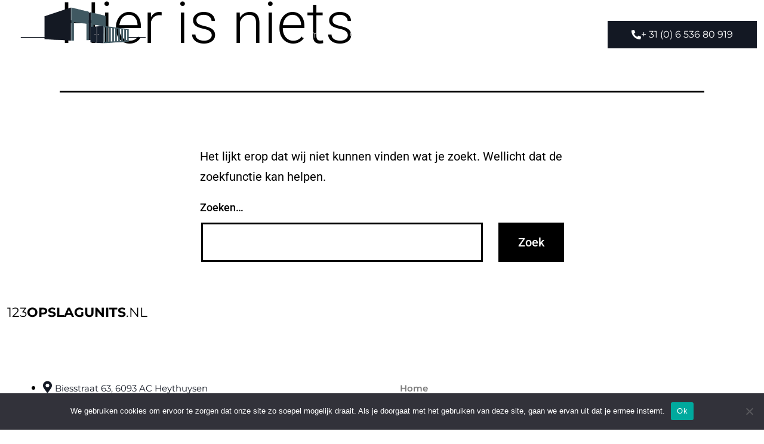

--- FILE ---
content_type: text/html; charset=UTF-8
request_url: https://123opslagunits.nl/author/admin/
body_size: 8387
content:
<!DOCTYPE html>
<html lang="nl-NL">
<head>
	<meta charset="UTF-8">
	<meta name="viewport" content="width=device-width, initial-scale=1.0, viewport-fit=cover" />		<title>admin &#8211; 123Opslagunits</title>
<meta name='robots' content='max-image-preview:large' />
<link rel="alternate" type="application/rss+xml" title="123Opslagunits &raquo; feed" href="https://123opslagunits.nl/feed/" />
<link rel="alternate" type="application/rss+xml" title="123Opslagunits &raquo; reacties feed" href="https://123opslagunits.nl/comments/feed/" />
<link rel="alternate" type="application/rss+xml" title="123Opslagunits &raquo; berichten door admin feed" href="https://123opslagunits.nl/author/admin/feed/" />
<style id='wp-img-auto-sizes-contain-inline-css'>
img:is([sizes=auto i],[sizes^="auto," i]){contain-intrinsic-size:3000px 1500px}
/*# sourceURL=wp-img-auto-sizes-contain-inline-css */
</style>
<style id='wp-emoji-styles-inline-css'>

	img.wp-smiley, img.emoji {
		display: inline !important;
		border: none !important;
		box-shadow: none !important;
		height: 1em !important;
		width: 1em !important;
		margin: 0 0.07em !important;
		vertical-align: -0.1em !important;
		background: none !important;
		padding: 0 !important;
	}
/*# sourceURL=wp-emoji-styles-inline-css */
</style>
<link rel='stylesheet' id='wp-block-library-css' href='https://123opslagunits.nl/wp-includes/css/dist/block-library/style.min.css?ver=6.9.1' media='all' />

<style id='classic-theme-styles-inline-css'>
/*! This file is auto-generated */
.wp-block-button__link{color:#fff;background-color:#32373c;border-radius:9999px;box-shadow:none;text-decoration:none;padding:calc(.667em + 2px) calc(1.333em + 2px);font-size:1.125em}.wp-block-file__button{background:#32373c;color:#fff;text-decoration:none}
/*# sourceURL=/wp-includes/css/classic-themes.min.css */
</style>
<link rel='stylesheet' id='twenty-twenty-one-custom-color-overrides-css' href='https://123opslagunits.nl/wp-content/themes/twentytwentyone/assets/css/custom-color-overrides.css?ver=2.5' media='all' />
<style id='twenty-twenty-one-custom-color-overrides-inline-css'>
:root .editor-styles-wrapper{--global--color-background: #ffffff;--global--color-primary: #000;--global--color-secondary: #000;--button--color-background: #000;--button--color-text-hover: #000;}
/*# sourceURL=twenty-twenty-one-custom-color-overrides-inline-css */
</style>
<link rel='stylesheet' id='cookie-notice-front-css' href='https://123opslagunits.nl/wp-content/plugins/cookie-notice/css/front.min.css?ver=2.5.6' media='all' />
<link rel='stylesheet' id='twenty-twenty-one-style-css' href='https://123opslagunits.nl/wp-content/themes/twentytwentyone/style.css?ver=2.5' media='all' />
<style id='twenty-twenty-one-style-inline-css'>
:root{--global--color-background: #ffffff;--global--color-primary: #000;--global--color-secondary: #000;--button--color-background: #000;--button--color-text-hover: #000;}
/*# sourceURL=twenty-twenty-one-style-inline-css */
</style>
<link rel='stylesheet' id='twenty-twenty-one-print-style-css' href='https://123opslagunits.nl/wp-content/themes/twentytwentyone/assets/css/print.css?ver=2.5' media='print' />
<link rel='stylesheet' id='elementor-icons-css' href='https://123opslagunits.nl/wp-content/plugins/elementor/assets/lib/eicons/css/elementor-icons.min.css?ver=5.36.0' media='all' />
<link rel='stylesheet' id='elementor-frontend-css' href='https://123opslagunits.nl/wp-content/plugins/elementor/assets/css/frontend.min.css?ver=3.28.4' media='all' />
<link rel='stylesheet' id='elementor-post-9-css' href='https://123opslagunits.nl/wp-content/uploads/elementor/css/post-9.css?ver=1746186358' media='all' />
<link rel='stylesheet' id='elementor-pro-css' href='https://123opslagunits.nl/wp-content/plugins/elementor-pro/assets/css/frontend.min.css?ver=3.12.3' media='all' />
<link rel='stylesheet' id='elementor-post-43-css' href='https://123opslagunits.nl/wp-content/uploads/elementor/css/post-43.css?ver=1746186359' media='all' />
<link rel='stylesheet' id='elementor-post-162-css' href='https://123opslagunits.nl/wp-content/uploads/elementor/css/post-162.css?ver=1746186359' media='all' />
<link rel='stylesheet' id='elementor-gf-local-roboto-css' href='https://123opslagunits.nl/wp-content/uploads/elementor/google-fonts/css/roboto.css?ver=1746186394' media='all' />
<link rel='stylesheet' id='elementor-gf-local-robotoslab-css' href='https://123opslagunits.nl/wp-content/uploads/elementor/google-fonts/css/robotoslab.css?ver=1746186401' media='all' />
<link rel='stylesheet' id='elementor-gf-local-montserrat-css' href='https://123opslagunits.nl/wp-content/uploads/elementor/google-fonts/css/montserrat.css?ver=1746186415' media='all' />
<link rel='stylesheet' id='elementor-icons-shared-0-css' href='https://123opslagunits.nl/wp-content/plugins/elementor/assets/lib/font-awesome/css/fontawesome.min.css?ver=5.15.3' media='all' />
<link rel='stylesheet' id='elementor-icons-fa-solid-css' href='https://123opslagunits.nl/wp-content/plugins/elementor/assets/lib/font-awesome/css/solid.min.css?ver=5.15.3' media='all' />
<script id="cookie-notice-front-js-before">
var cnArgs = {"ajaxUrl":"https:\/\/123opslagunits.nl\/wp-admin\/admin-ajax.php","nonce":"1bd1b446e7","hideEffect":"fade","position":"bottom","onScroll":false,"onScrollOffset":100,"onClick":false,"cookieName":"cookie_notice_accepted","cookieTime":2592000,"cookieTimeRejected":2592000,"globalCookie":false,"redirection":false,"cache":false,"revokeCookies":false,"revokeCookiesOpt":"automatic"};

//# sourceURL=cookie-notice-front-js-before
</script>
<script src="https://123opslagunits.nl/wp-content/plugins/cookie-notice/js/front.min.js?ver=2.5.6" id="cookie-notice-front-js"></script>
<link rel="https://api.w.org/" href="https://123opslagunits.nl/wp-json/" /><link rel="alternate" title="JSON" type="application/json" href="https://123opslagunits.nl/wp-json/wp/v2/users/1" /><link rel="EditURI" type="application/rsd+xml" title="RSD" href="https://123opslagunits.nl/xmlrpc.php?rsd" />
<meta name="generator" content="WordPress 6.9.1" />
<meta name="generator" content="Elementor 3.28.4; features: additional_custom_breakpoints, e_local_google_fonts; settings: css_print_method-external, google_font-enabled, font_display-auto">
			<style>
				.e-con.e-parent:nth-of-type(n+4):not(.e-lazyloaded):not(.e-no-lazyload),
				.e-con.e-parent:nth-of-type(n+4):not(.e-lazyloaded):not(.e-no-lazyload) * {
					background-image: none !important;
				}
				@media screen and (max-height: 1024px) {
					.e-con.e-parent:nth-of-type(n+3):not(.e-lazyloaded):not(.e-no-lazyload),
					.e-con.e-parent:nth-of-type(n+3):not(.e-lazyloaded):not(.e-no-lazyload) * {
						background-image: none !important;
					}
				}
				@media screen and (max-height: 640px) {
					.e-con.e-parent:nth-of-type(n+2):not(.e-lazyloaded):not(.e-no-lazyload),
					.e-con.e-parent:nth-of-type(n+2):not(.e-lazyloaded):not(.e-no-lazyload) * {
						background-image: none !important;
					}
				}
			</style>
			<style id="custom-background-css">
body.custom-background { background-color: #ffffff; }
</style>
				<meta name="theme-color" content="#FFFFFF">
			<link rel="icon" href="https://123opslagunits.nl/wp-content/uploads/2021/04/favicon_Tekengebied-1-150x150.png" sizes="32x32" />
<link rel="icon" href="https://123opslagunits.nl/wp-content/uploads/2021/04/favicon_Tekengebied-1-300x300.png" sizes="192x192" />
<link rel="apple-touch-icon" href="https://123opslagunits.nl/wp-content/uploads/2021/04/favicon_Tekengebied-1-300x300.png" />
<meta name="msapplication-TileImage" content="https://123opslagunits.nl/wp-content/uploads/2021/04/favicon_Tekengebied-1-300x300.png" />
</head>
<body class="archive author author-admin author-1 custom-background wp-custom-logo wp-embed-responsive wp-theme-twentytwentyone cookies-not-set is-light-theme has-background-white no-js hfeed no-widgets elementor-default elementor-kit-9">
		<div data-elementor-type="header" data-elementor-id="43" class="elementor elementor-43 elementor-location-header">
					<div class="elementor-section-wrap">
								<section class="elementor-section elementor-top-section elementor-element elementor-element-45d07a6 elementor-section-height-min-height elementor-section-boxed elementor-section-height-default elementor-section-items-middle" data-id="45d07a6" data-element_type="section">
						<div class="elementor-container elementor-column-gap-default">
					<div class="elementor-column elementor-col-25 elementor-top-column elementor-element elementor-element-3d696f18" data-id="3d696f18" data-element_type="column">
			<div class="elementor-widget-wrap elementor-element-populated">
						<div class="elementor-element elementor-element-759fc0c2 elementor-widget elementor-widget-image" data-id="759fc0c2" data-element_type="widget" data-widget_type="image.default">
				<div class="elementor-widget-container">
																<a href="https://123opslagunits.nl">
							<img fetchpriority="high" width="434" height="202" src="https://123opslagunits.nl/wp-content/uploads/2021/04/123OPSLAGUNITS-DEF-tekst-wit_Tekengebied-1.png" class="attachment-full size-full wp-image-106" alt="" srcset="https://123opslagunits.nl/wp-content/uploads/2021/04/123OPSLAGUNITS-DEF-tekst-wit_Tekengebied-1.png 434w, https://123opslagunits.nl/wp-content/uploads/2021/04/123OPSLAGUNITS-DEF-tekst-wit_Tekengebied-1-300x140.png 300w" sizes="(max-width: 434px) 100vw, 434px" style="width:100%;height:46.54%;max-width:434px" />								</a>
															</div>
				</div>
					</div>
		</div>
				<div class="elementor-column elementor-col-50 elementor-top-column elementor-element elementor-element-7144effe" data-id="7144effe" data-element_type="column">
			<div class="elementor-widget-wrap elementor-element-populated">
						<div class="elementor-element elementor-element-609a3521 elementor-nav-menu__align-right elementor-nav-menu--stretch elementor-nav-menu__text-align-center elementor-nav-menu--dropdown-tablet elementor-nav-menu--toggle elementor-nav-menu--burger elementor-widget elementor-widget-nav-menu" data-id="609a3521" data-element_type="widget" data-settings="{&quot;full_width&quot;:&quot;stretch&quot;,&quot;layout&quot;:&quot;horizontal&quot;,&quot;submenu_icon&quot;:{&quot;value&quot;:&quot;&lt;i class=\&quot;fas fa-caret-down\&quot;&gt;&lt;\/i&gt;&quot;,&quot;library&quot;:&quot;fa-solid&quot;},&quot;toggle&quot;:&quot;burger&quot;}" data-widget_type="nav-menu.default">
				<div class="elementor-widget-container">
								<nav class="elementor-nav-menu--main elementor-nav-menu__container elementor-nav-menu--layout-horizontal e--pointer-none">
				<ul id="menu-1-609a3521" class="elementor-nav-menu"><li class="menu-item menu-item-type-post_type menu-item-object-page menu-item-home menu-item-77"><a href="https://123opslagunits.nl/" class="elementor-item">Home</a></li>
<li class="menu-item menu-item-type-post_type menu-item-object-page menu-item-124"><a href="https://123opslagunits.nl/opslagunits/" class="elementor-item">Opslagunits</a></li>
<li class="menu-item menu-item-type-post_type menu-item-object-page menu-item-155"><a href="https://123opslagunits.nl/bedrijfsruimtes/" class="elementor-item">Bedrijfsruimtes</a></li>
<li class="menu-item menu-item-type-post_type menu-item-object-page menu-item-209"><a href="https://123opslagunits.nl/contact/" class="elementor-item">Contact</a></li>
</ul>			</nav>
					<div class="elementor-menu-toggle" role="button" tabindex="0" aria-label="Menu toggle" aria-expanded="false">
			<i aria-hidden="true" role="presentation" class="elementor-menu-toggle__icon--open eicon-menu-bar"></i><i aria-hidden="true" role="presentation" class="elementor-menu-toggle__icon--close eicon-close"></i>			<span class="elementor-screen-only">Menu</span>
		</div>
					<nav class="elementor-nav-menu--dropdown elementor-nav-menu__container" aria-hidden="true">
				<ul id="menu-2-609a3521" class="elementor-nav-menu"><li class="menu-item menu-item-type-post_type menu-item-object-page menu-item-home menu-item-77"><a href="https://123opslagunits.nl/" class="elementor-item" tabindex="-1">Home</a></li>
<li class="menu-item menu-item-type-post_type menu-item-object-page menu-item-124"><a href="https://123opslagunits.nl/opslagunits/" class="elementor-item" tabindex="-1">Opslagunits</a></li>
<li class="menu-item menu-item-type-post_type menu-item-object-page menu-item-155"><a href="https://123opslagunits.nl/bedrijfsruimtes/" class="elementor-item" tabindex="-1">Bedrijfsruimtes</a></li>
<li class="menu-item menu-item-type-post_type menu-item-object-page menu-item-209"><a href="https://123opslagunits.nl/contact/" class="elementor-item" tabindex="-1">Contact</a></li>
</ul>			</nav>
						</div>
				</div>
					</div>
		</div>
				<div class="elementor-column elementor-col-25 elementor-top-column elementor-element elementor-element-3ceb0fa2" data-id="3ceb0fa2" data-element_type="column">
			<div class="elementor-widget-wrap elementor-element-populated">
						<div class="elementor-element elementor-element-4437f56e elementor-align-right elementor-mobile-align-right elementor-widget elementor-widget-button" data-id="4437f56e" data-element_type="widget" data-widget_type="button.default">
				<div class="elementor-widget-container">
									<div class="elementor-button-wrapper">
					<a class="elementor-button elementor-button-link elementor-size-sm" href="tel:0653680919">
						<span class="elementor-button-content-wrapper">
						<span class="elementor-button-icon">
				<i aria-hidden="true" class="fas fa-phone-alt"></i>			</span>
									<span class="elementor-button-text">+ 31 (0) 6 536 80 919</span>
					</span>
					</a>
				</div>
								</div>
				</div>
					</div>
		</div>
					</div>
		</section>
							</div>
				</div>
		
	
<section class="no-results not-found">
	<header class="page-header alignwide">
		
			<h1 class="page-title">Hier is niets</h1>

			</header><!-- .page-header -->

	<div class="page-content default-max-width">

		
			<p>Het lijkt erop dat wij niet kunnen vinden wat je zoekt. Wellicht dat de zoekfunctie kan helpen.</p>
			<form role="search"  method="get" class="search-form" action="https://123opslagunits.nl/">
	<label for="search-form-1">Zoeken&hellip;</label>
	<input type="search" id="search-form-1" class="search-field" value="" name="s" />
	<input type="submit" class="search-submit" value="Zoek" />
</form>

			</div><!-- .page-content -->
</section><!-- .no-results -->

		<div data-elementor-type="footer" data-elementor-id="162" class="elementor elementor-162 elementor-location-footer">
					<div class="elementor-section-wrap">
								<section class="elementor-section elementor-top-section elementor-element elementor-element-beb8e60 elementor-section-height-min-height elementor-section-boxed elementor-section-height-default elementor-section-items-middle" data-id="beb8e60" data-element_type="section" data-settings="{&quot;background_background&quot;:&quot;classic&quot;}">
							<div class="elementor-background-overlay"></div>
							<div class="elementor-container elementor-column-gap-default">
					<div class="elementor-column elementor-col-50 elementor-top-column elementor-element elementor-element-361e28fd" data-id="361e28fd" data-element_type="column">
			<div class="elementor-widget-wrap elementor-element-populated">
						<div class="elementor-element elementor-element-6ecef51d elementor-widget elementor-widget-heading" data-id="6ecef51d" data-element_type="widget" data-widget_type="heading.default">
				<div class="elementor-widget-container">
					<h2 class="elementor-heading-title elementor-size-default"><a href="https://123opslagunits.nl">123<b>OPSLAGUNITS</b>.NL</a></h2>				</div>
				</div>
					</div>
		</div>
				<div class="elementor-column elementor-col-50 elementor-top-column elementor-element elementor-element-22ad2881" data-id="22ad2881" data-element_type="column">
			<div class="elementor-widget-wrap">
							</div>
		</div>
					</div>
		</section>
				<section class="elementor-section elementor-top-section elementor-element elementor-element-a69bad8 elementor-section-boxed elementor-section-height-default elementor-section-height-default" data-id="a69bad8" data-element_type="section">
						<div class="elementor-container elementor-column-gap-default">
					<div class="elementor-column elementor-col-50 elementor-top-column elementor-element elementor-element-ac34496" data-id="ac34496" data-element_type="column">
			<div class="elementor-widget-wrap elementor-element-populated">
						<div class="elementor-element elementor-element-8a37648 elementor-widget-divider--view-line elementor-widget elementor-widget-divider" data-id="8a37648" data-element_type="widget" data-widget_type="divider.default">
				<div class="elementor-widget-container">
							<div class="elementor-divider">
			<span class="elementor-divider-separator">
						</span>
		</div>
						</div>
				</div>
				<div class="elementor-element elementor-element-377e07b elementor-mobile-align-left elementor-icon-list--layout-traditional elementor-list-item-link-full_width elementor-widget elementor-widget-icon-list" data-id="377e07b" data-element_type="widget" data-widget_type="icon-list.default">
				<div class="elementor-widget-container">
							<ul class="elementor-icon-list-items">
							<li class="elementor-icon-list-item">
											<span class="elementor-icon-list-icon">
							<i aria-hidden="true" class="fas fa-map-marker-alt"></i>						</span>
										<span class="elementor-icon-list-text">Biesstraat 63, 6093 AC Heythuysen</span>
									</li>
								<li class="elementor-icon-list-item">
											<span class="elementor-icon-list-icon">
							<i aria-hidden="true" class="fas fa-map-marker-alt"></i>						</span>
										<span class="elementor-icon-list-text">Bosscherkampweg 20, 6093 NH Heythuysen</span>
									</li>
								<li class="elementor-icon-list-item">
											<a href="tel:0653680919">

												<span class="elementor-icon-list-icon">
							<i aria-hidden="true" class="fas fa-phone-alt"></i>						</span>
										<span class="elementor-icon-list-text">+ 31 (0) 6 536 80 919</span>
											</a>
									</li>
								<li class="elementor-icon-list-item">
											<a href="mailto:info@123opslagunits.nl?subject=Aanvraag%20Website%20123Opslagunits.nl">

												<span class="elementor-icon-list-icon">
							<i aria-hidden="true" class="fas fa-envelope"></i>						</span>
										<span class="elementor-icon-list-text">info@123opslagunits.nl</span>
											</a>
									</li>
						</ul>
						</div>
				</div>
					</div>
		</div>
				<div class="elementor-column elementor-col-50 elementor-top-column elementor-element elementor-element-6bf306c" data-id="6bf306c" data-element_type="column">
			<div class="elementor-widget-wrap elementor-element-populated">
						<div class="elementor-element elementor-element-fd964c3 elementor-widget-divider--view-line elementor-widget elementor-widget-divider" data-id="fd964c3" data-element_type="widget" data-widget_type="divider.default">
				<div class="elementor-widget-container">
							<div class="elementor-divider">
			<span class="elementor-divider-separator">
						</span>
		</div>
						</div>
				</div>
				<div class="elementor-element elementor-element-f7d174a elementor-nav-menu__align-left elementor-nav-menu--dropdown-none elementor-widget elementor-widget-nav-menu" data-id="f7d174a" data-element_type="widget" data-settings="{&quot;layout&quot;:&quot;vertical&quot;,&quot;submenu_icon&quot;:{&quot;value&quot;:&quot;&lt;i class=\&quot;fas fa-caret-down\&quot;&gt;&lt;\/i&gt;&quot;,&quot;library&quot;:&quot;fa-solid&quot;}}" data-widget_type="nav-menu.default">
				<div class="elementor-widget-container">
								<nav class="elementor-nav-menu--main elementor-nav-menu__container elementor-nav-menu--layout-vertical e--pointer-none">
				<ul id="menu-1-f7d174a" class="elementor-nav-menu sm-vertical"><li class="menu-item menu-item-type-post_type menu-item-object-page menu-item-home menu-item-77"><a href="https://123opslagunits.nl/" class="elementor-item">Home</a></li>
<li class="menu-item menu-item-type-post_type menu-item-object-page menu-item-124"><a href="https://123opslagunits.nl/opslagunits/" class="elementor-item">Opslagunits</a></li>
<li class="menu-item menu-item-type-post_type menu-item-object-page menu-item-155"><a href="https://123opslagunits.nl/bedrijfsruimtes/" class="elementor-item">Bedrijfsruimtes</a></li>
<li class="menu-item menu-item-type-post_type menu-item-object-page menu-item-209"><a href="https://123opslagunits.nl/contact/" class="elementor-item">Contact</a></li>
</ul>			</nav>
						<nav class="elementor-nav-menu--dropdown elementor-nav-menu__container" aria-hidden="true">
				<ul id="menu-2-f7d174a" class="elementor-nav-menu sm-vertical"><li class="menu-item menu-item-type-post_type menu-item-object-page menu-item-home menu-item-77"><a href="https://123opslagunits.nl/" class="elementor-item" tabindex="-1">Home</a></li>
<li class="menu-item menu-item-type-post_type menu-item-object-page menu-item-124"><a href="https://123opslagunits.nl/opslagunits/" class="elementor-item" tabindex="-1">Opslagunits</a></li>
<li class="menu-item menu-item-type-post_type menu-item-object-page menu-item-155"><a href="https://123opslagunits.nl/bedrijfsruimtes/" class="elementor-item" tabindex="-1">Bedrijfsruimtes</a></li>
<li class="menu-item menu-item-type-post_type menu-item-object-page menu-item-209"><a href="https://123opslagunits.nl/contact/" class="elementor-item" tabindex="-1">Contact</a></li>
</ul>			</nav>
						</div>
				</div>
					</div>
		</div>
					</div>
		</section>
				<section class="elementor-section elementor-top-section elementor-element elementor-element-1cab6db elementor-section-boxed elementor-section-height-default elementor-section-height-default" data-id="1cab6db" data-element_type="section">
						<div class="elementor-container elementor-column-gap-default">
					<div class="elementor-column elementor-col-50 elementor-top-column elementor-element elementor-element-37919a8" data-id="37919a8" data-element_type="column">
			<div class="elementor-widget-wrap elementor-element-populated">
						<div class="elementor-element elementor-element-b1c096b elementor-widget elementor-widget-text-editor" data-id="b1c096b" data-element_type="widget" data-widget_type="text-editor.default">
				<div class="elementor-widget-container">
									Copyright ©2026 123Opslagunits.nl.								</div>
				</div>
					</div>
		</div>
				<div class="elementor-column elementor-col-50 elementor-top-column elementor-element elementor-element-c7bab1d" data-id="c7bab1d" data-element_type="column">
			<div class="elementor-widget-wrap elementor-element-populated">
						<div class="elementor-element elementor-element-fc68f99 elementor-widget elementor-widget-text-editor" data-id="fc68f99" data-element_type="widget" data-widget_type="text-editor.default">
				<div class="elementor-widget-container">
									<p>Powered by <a href="http://www.carlytheelen.nl" target="_blank" rel="noopener">Carly Ontwerp Studio</a></p>								</div>
				</div>
					</div>
		</div>
					</div>
		</section>
							</div>
				</div>
		
<script type="speculationrules">
{"prefetch":[{"source":"document","where":{"and":[{"href_matches":"/*"},{"not":{"href_matches":["/wp-*.php","/wp-admin/*","/wp-content/uploads/*","/wp-content/*","/wp-content/plugins/*","/wp-content/themes/twentytwentyone/*","/*\\?(.+)"]}},{"not":{"selector_matches":"a[rel~=\"nofollow\"]"}},{"not":{"selector_matches":".no-prefetch, .no-prefetch a"}}]},"eagerness":"conservative"}]}
</script>
<script>document.body.classList.remove("no-js");</script>	<script>
	if ( -1 !== navigator.userAgent.indexOf( 'MSIE' ) || -1 !== navigator.appVersion.indexOf( 'Trident/' ) ) {
		document.body.classList.add( 'is-IE' );
	}
	</script>
				<script>
				const lazyloadRunObserver = () => {
					const lazyloadBackgrounds = document.querySelectorAll( `.e-con.e-parent:not(.e-lazyloaded)` );
					const lazyloadBackgroundObserver = new IntersectionObserver( ( entries ) => {
						entries.forEach( ( entry ) => {
							if ( entry.isIntersecting ) {
								let lazyloadBackground = entry.target;
								if( lazyloadBackground ) {
									lazyloadBackground.classList.add( 'e-lazyloaded' );
								}
								lazyloadBackgroundObserver.unobserve( entry.target );
							}
						});
					}, { rootMargin: '200px 0px 200px 0px' } );
					lazyloadBackgrounds.forEach( ( lazyloadBackground ) => {
						lazyloadBackgroundObserver.observe( lazyloadBackground );
					} );
				};
				const events = [
					'DOMContentLoaded',
					'elementor/lazyload/observe',
				];
				events.forEach( ( event ) => {
					document.addEventListener( event, lazyloadRunObserver );
				} );
			</script>
			<script id="twenty-twenty-one-ie11-polyfills-js-after">
( Element.prototype.matches && Element.prototype.closest && window.NodeList && NodeList.prototype.forEach ) || document.write( '<script src="https://123opslagunits.nl/wp-content/themes/twentytwentyone/assets/js/polyfills.js?ver=2.5"></scr' + 'ipt>' );
//# sourceURL=twenty-twenty-one-ie11-polyfills-js-after
</script>
<script src="https://123opslagunits.nl/wp-content/themes/twentytwentyone/assets/js/responsive-embeds.js?ver=2.5" id="twenty-twenty-one-responsive-embeds-script-js"></script>
<script src="https://123opslagunits.nl/wp-includes/js/jquery/jquery.min.js?ver=3.7.1" id="jquery-core-js"></script>
<script src="https://123opslagunits.nl/wp-includes/js/jquery/jquery-migrate.min.js?ver=3.4.1" id="jquery-migrate-js"></script>
<script src="https://123opslagunits.nl/wp-content/plugins/elementor-pro/assets/lib/smartmenus/jquery.smartmenus.min.js?ver=1.0.1" id="smartmenus-js"></script>
<script src="https://123opslagunits.nl/wp-content/plugins/elementor-pro/assets/js/webpack-pro.runtime.min.js?ver=3.12.3" id="elementor-pro-webpack-runtime-js"></script>
<script src="https://123opslagunits.nl/wp-content/plugins/elementor/assets/js/webpack.runtime.min.js?ver=3.28.4" id="elementor-webpack-runtime-js"></script>
<script src="https://123opslagunits.nl/wp-content/plugins/elementor/assets/js/frontend-modules.min.js?ver=3.28.4" id="elementor-frontend-modules-js"></script>
<script src="https://123opslagunits.nl/wp-includes/js/dist/hooks.min.js?ver=dd5603f07f9220ed27f1" id="wp-hooks-js"></script>
<script src="https://123opslagunits.nl/wp-includes/js/dist/i18n.min.js?ver=c26c3dc7bed366793375" id="wp-i18n-js"></script>
<script id="wp-i18n-js-after">
wp.i18n.setLocaleData( { 'text direction\u0004ltr': [ 'ltr' ] } );
//# sourceURL=wp-i18n-js-after
</script>
<script id="elementor-pro-frontend-js-before">
var ElementorProFrontendConfig = {"ajaxurl":"https:\/\/123opslagunits.nl\/wp-admin\/admin-ajax.php","nonce":"8035416143","urls":{"assets":"https:\/\/123opslagunits.nl\/wp-content\/plugins\/elementor-pro\/assets\/","rest":"https:\/\/123opslagunits.nl\/wp-json\/"},"shareButtonsNetworks":{"facebook":{"title":"Facebook","has_counter":true},"twitter":{"title":"Twitter"},"linkedin":{"title":"LinkedIn","has_counter":true},"pinterest":{"title":"Pinterest","has_counter":true},"reddit":{"title":"Reddit","has_counter":true},"vk":{"title":"VK","has_counter":true},"odnoklassniki":{"title":"OK","has_counter":true},"tumblr":{"title":"Tumblr"},"digg":{"title":"Digg"},"skype":{"title":"Skype"},"stumbleupon":{"title":"StumbleUpon","has_counter":true},"mix":{"title":"Mix"},"telegram":{"title":"Telegram"},"pocket":{"title":"Pocket","has_counter":true},"xing":{"title":"XING","has_counter":true},"whatsapp":{"title":"WhatsApp"},"email":{"title":"Email"},"print":{"title":"Print"}},"facebook_sdk":{"lang":"nl_NL","app_id":""},"lottie":{"defaultAnimationUrl":"https:\/\/123opslagunits.nl\/wp-content\/plugins\/elementor-pro\/modules\/lottie\/assets\/animations\/default.json"}};
//# sourceURL=elementor-pro-frontend-js-before
</script>
<script src="https://123opslagunits.nl/wp-content/plugins/elementor-pro/assets/js/frontend.min.js?ver=3.12.3" id="elementor-pro-frontend-js"></script>
<script src="https://123opslagunits.nl/wp-includes/js/jquery/ui/core.min.js?ver=1.13.3" id="jquery-ui-core-js"></script>
<script id="elementor-frontend-js-before">
var elementorFrontendConfig = {"environmentMode":{"edit":false,"wpPreview":false,"isScriptDebug":false},"i18n":{"shareOnFacebook":"Deel via Facebook","shareOnTwitter":"Deel via Twitter","pinIt":"Pin dit","download":"Downloaden","downloadImage":"Download afbeelding","fullscreen":"Volledig scherm","zoom":"Zoom","share":"Delen","playVideo":"Video afspelen","previous":"Vorige","next":"Volgende","close":"Sluiten","a11yCarouselPrevSlideMessage":"Vorige slide","a11yCarouselNextSlideMessage":"Volgende slide","a11yCarouselFirstSlideMessage":"Ga naar de eerste slide","a11yCarouselLastSlideMessage":"Ga naar de laatste slide","a11yCarouselPaginationBulletMessage":"Ga naar slide"},"is_rtl":false,"breakpoints":{"xs":0,"sm":480,"md":768,"lg":1025,"xl":1440,"xxl":1600},"responsive":{"breakpoints":{"mobile":{"label":"Mobiel portret","value":767,"default_value":767,"direction":"max","is_enabled":true},"mobile_extra":{"label":"Mobiel landschap","value":880,"default_value":880,"direction":"max","is_enabled":false},"tablet":{"label":"Tablet portret","value":1024,"default_value":1024,"direction":"max","is_enabled":true},"tablet_extra":{"label":"Tablet landschap","value":1200,"default_value":1200,"direction":"max","is_enabled":false},"laptop":{"label":"Laptop","value":1366,"default_value":1366,"direction":"max","is_enabled":false},"widescreen":{"label":"Breedbeeld","value":2400,"default_value":2400,"direction":"min","is_enabled":false}},"hasCustomBreakpoints":false},"version":"3.28.4","is_static":false,"experimentalFeatures":{"additional_custom_breakpoints":true,"e_local_google_fonts":true,"theme_builder_v2":true,"editor_v2":true,"home_screen":true,"page-transitions":true,"notes":true,"loop":true,"form-submissions":true,"e_scroll_snap":true},"urls":{"assets":"https:\/\/123opslagunits.nl\/wp-content\/plugins\/elementor\/assets\/","ajaxurl":"https:\/\/123opslagunits.nl\/wp-admin\/admin-ajax.php","uploadUrl":"https:\/\/123opslagunits.nl\/wp-content\/uploads"},"nonces":{"floatingButtonsClickTracking":"4920ce6e89"},"swiperClass":"swiper","settings":{"editorPreferences":[]},"kit":{"active_breakpoints":["viewport_mobile","viewport_tablet"],"global_image_lightbox":"yes","lightbox_enable_counter":"yes","lightbox_enable_fullscreen":"yes","lightbox_enable_zoom":"yes","lightbox_enable_share":"yes","lightbox_title_src":"title","lightbox_description_src":"description"},"post":{"id":0,"title":"admin &#8211; 123Opslagunits","excerpt":""}};
//# sourceURL=elementor-frontend-js-before
</script>
<script src="https://123opslagunits.nl/wp-content/plugins/elementor/assets/js/frontend.min.js?ver=3.28.4" id="elementor-frontend-js"></script>
<script src="https://123opslagunits.nl/wp-content/plugins/elementor-pro/assets/js/preloaded-elements-handlers.min.js?ver=3.12.3" id="pro-preloaded-elements-handlers-js"></script>
<script id="wp-emoji-settings" type="application/json">
{"baseUrl":"https://s.w.org/images/core/emoji/17.0.2/72x72/","ext":".png","svgUrl":"https://s.w.org/images/core/emoji/17.0.2/svg/","svgExt":".svg","source":{"concatemoji":"https://123opslagunits.nl/wp-includes/js/wp-emoji-release.min.js?ver=6.9.1"}}
</script>
<script type="module">
/*! This file is auto-generated */
const a=JSON.parse(document.getElementById("wp-emoji-settings").textContent),o=(window._wpemojiSettings=a,"wpEmojiSettingsSupports"),s=["flag","emoji"];function i(e){try{var t={supportTests:e,timestamp:(new Date).valueOf()};sessionStorage.setItem(o,JSON.stringify(t))}catch(e){}}function c(e,t,n){e.clearRect(0,0,e.canvas.width,e.canvas.height),e.fillText(t,0,0);t=new Uint32Array(e.getImageData(0,0,e.canvas.width,e.canvas.height).data);e.clearRect(0,0,e.canvas.width,e.canvas.height),e.fillText(n,0,0);const a=new Uint32Array(e.getImageData(0,0,e.canvas.width,e.canvas.height).data);return t.every((e,t)=>e===a[t])}function p(e,t){e.clearRect(0,0,e.canvas.width,e.canvas.height),e.fillText(t,0,0);var n=e.getImageData(16,16,1,1);for(let e=0;e<n.data.length;e++)if(0!==n.data[e])return!1;return!0}function u(e,t,n,a){switch(t){case"flag":return n(e,"\ud83c\udff3\ufe0f\u200d\u26a7\ufe0f","\ud83c\udff3\ufe0f\u200b\u26a7\ufe0f")?!1:!n(e,"\ud83c\udde8\ud83c\uddf6","\ud83c\udde8\u200b\ud83c\uddf6")&&!n(e,"\ud83c\udff4\udb40\udc67\udb40\udc62\udb40\udc65\udb40\udc6e\udb40\udc67\udb40\udc7f","\ud83c\udff4\u200b\udb40\udc67\u200b\udb40\udc62\u200b\udb40\udc65\u200b\udb40\udc6e\u200b\udb40\udc67\u200b\udb40\udc7f");case"emoji":return!a(e,"\ud83e\u1fac8")}return!1}function f(e,t,n,a){let r;const o=(r="undefined"!=typeof WorkerGlobalScope&&self instanceof WorkerGlobalScope?new OffscreenCanvas(300,150):document.createElement("canvas")).getContext("2d",{willReadFrequently:!0}),s=(o.textBaseline="top",o.font="600 32px Arial",{});return e.forEach(e=>{s[e]=t(o,e,n,a)}),s}function r(e){var t=document.createElement("script");t.src=e,t.defer=!0,document.head.appendChild(t)}a.supports={everything:!0,everythingExceptFlag:!0},new Promise(t=>{let n=function(){try{var e=JSON.parse(sessionStorage.getItem(o));if("object"==typeof e&&"number"==typeof e.timestamp&&(new Date).valueOf()<e.timestamp+604800&&"object"==typeof e.supportTests)return e.supportTests}catch(e){}return null}();if(!n){if("undefined"!=typeof Worker&&"undefined"!=typeof OffscreenCanvas&&"undefined"!=typeof URL&&URL.createObjectURL&&"undefined"!=typeof Blob)try{var e="postMessage("+f.toString()+"("+[JSON.stringify(s),u.toString(),c.toString(),p.toString()].join(",")+"));",a=new Blob([e],{type:"text/javascript"});const r=new Worker(URL.createObjectURL(a),{name:"wpTestEmojiSupports"});return void(r.onmessage=e=>{i(n=e.data),r.terminate(),t(n)})}catch(e){}i(n=f(s,u,c,p))}t(n)}).then(e=>{for(const n in e)a.supports[n]=e[n],a.supports.everything=a.supports.everything&&a.supports[n],"flag"!==n&&(a.supports.everythingExceptFlag=a.supports.everythingExceptFlag&&a.supports[n]);var t;a.supports.everythingExceptFlag=a.supports.everythingExceptFlag&&!a.supports.flag,a.supports.everything||((t=a.source||{}).concatemoji?r(t.concatemoji):t.wpemoji&&t.twemoji&&(r(t.twemoji),r(t.wpemoji)))});
//# sourceURL=https://123opslagunits.nl/wp-includes/js/wp-emoji-loader.min.js
</script>

		<!-- Cookie Notice plugin v2.5.6 by Hu-manity.co https://hu-manity.co/ -->
		<div id="cookie-notice" role="dialog" class="cookie-notice-hidden cookie-revoke-hidden cn-position-bottom" aria-label="Cookie Notice" style="background-color: rgba(50,50,58,1);"><div class="cookie-notice-container" style="color: #fff"><span id="cn-notice-text" class="cn-text-container">We gebruiken cookies om ervoor te zorgen dat onze site zo soepel mogelijk draait. Als je doorgaat met het gebruiken van deze site, gaan we ervan uit dat je ermee instemt.</span><span id="cn-notice-buttons" class="cn-buttons-container"><a href="#" id="cn-accept-cookie" data-cookie-set="accept" class="cn-set-cookie cn-button" aria-label="Ok" style="background-color: #00a99d">Ok</a></span><span id="cn-close-notice" data-cookie-set="accept" class="cn-close-icon" title="Nee"></span></div>
			
		</div>
		<!-- / Cookie Notice plugin -->
</body>
</html>


--- FILE ---
content_type: text/css
request_url: https://123opslagunits.nl/wp-content/uploads/elementor/css/post-43.css?ver=1746186359
body_size: 1179
content:
.elementor-43 .elementor-element.elementor-element-45d07a6 > .elementor-container{max-width:1256px;min-height:110px;}.elementor-43 .elementor-element.elementor-element-45d07a6{margin-top:0px;margin-bottom:-130px;z-index:10;}.elementor-bc-flex-widget .elementor-43 .elementor-element.elementor-element-3d696f18.elementor-column .elementor-widget-wrap{align-items:center;}.elementor-43 .elementor-element.elementor-element-3d696f18.elementor-column.elementor-element[data-element_type="column"] > .elementor-widget-wrap.elementor-element-populated{align-content:center;align-items:center;}.elementor-43 .elementor-element.elementor-element-3d696f18 > .elementor-element-populated{padding:0px 0px 0px 0px;}.elementor-widget-image .widget-image-caption{color:var( --e-global-color-text );font-family:var( --e-global-typography-text-font-family ), Sans-serif;font-weight:var( --e-global-typography-text-font-weight );}.elementor-43 .elementor-element.elementor-element-759fc0c2{text-align:left;}.elementor-bc-flex-widget .elementor-43 .elementor-element.elementor-element-7144effe.elementor-column .elementor-widget-wrap{align-items:center;}.elementor-43 .elementor-element.elementor-element-7144effe.elementor-column.elementor-element[data-element_type="column"] > .elementor-widget-wrap.elementor-element-populated{align-content:center;align-items:center;}.elementor-widget-nav-menu .elementor-nav-menu .elementor-item{font-family:var( --e-global-typography-primary-font-family ), Sans-serif;font-weight:var( --e-global-typography-primary-font-weight );}.elementor-widget-nav-menu .elementor-nav-menu--main .elementor-item{color:var( --e-global-color-text );fill:var( --e-global-color-text );}.elementor-widget-nav-menu .elementor-nav-menu--main .elementor-item:hover,
					.elementor-widget-nav-menu .elementor-nav-menu--main .elementor-item.elementor-item-active,
					.elementor-widget-nav-menu .elementor-nav-menu--main .elementor-item.highlighted,
					.elementor-widget-nav-menu .elementor-nav-menu--main .elementor-item:focus{color:var( --e-global-color-accent );fill:var( --e-global-color-accent );}.elementor-widget-nav-menu .elementor-nav-menu--main:not(.e--pointer-framed) .elementor-item:before,
					.elementor-widget-nav-menu .elementor-nav-menu--main:not(.e--pointer-framed) .elementor-item:after{background-color:var( --e-global-color-accent );}.elementor-widget-nav-menu .e--pointer-framed .elementor-item:before,
					.elementor-widget-nav-menu .e--pointer-framed .elementor-item:after{border-color:var( --e-global-color-accent );}.elementor-widget-nav-menu{--e-nav-menu-divider-color:var( --e-global-color-text );}.elementor-widget-nav-menu .elementor-nav-menu--dropdown .elementor-item, .elementor-widget-nav-menu .elementor-nav-menu--dropdown  .elementor-sub-item{font-family:var( --e-global-typography-accent-font-family ), Sans-serif;font-weight:var( --e-global-typography-accent-font-weight );}.elementor-43 .elementor-element.elementor-element-609a3521 .elementor-menu-toggle{margin-left:auto;background-color:#FFF7F1;border-width:0px;border-radius:0px;}.elementor-43 .elementor-element.elementor-element-609a3521 .elementor-nav-menu .elementor-item{font-family:"Montserrat", Sans-serif;font-size:16px;font-weight:300;text-transform:capitalize;}.elementor-43 .elementor-element.elementor-element-609a3521 .elementor-nav-menu--main .elementor-item{color:#FFFFFF;fill:#FFFFFF;}.elementor-43 .elementor-element.elementor-element-609a3521 .elementor-nav-menu--main .elementor-item:hover,
					.elementor-43 .elementor-element.elementor-element-609a3521 .elementor-nav-menu--main .elementor-item.elementor-item-active,
					.elementor-43 .elementor-element.elementor-element-609a3521 .elementor-nav-menu--main .elementor-item.highlighted,
					.elementor-43 .elementor-element.elementor-element-609a3521 .elementor-nav-menu--main .elementor-item:focus{color:#011640;fill:#011640;}.elementor-43 .elementor-element.elementor-element-609a3521 .elementor-nav-menu--main .elementor-item.elementor-item-active{color:#011640;}.elementor-43 .elementor-element.elementor-element-609a3521 .elementor-nav-menu--dropdown a, .elementor-43 .elementor-element.elementor-element-609a3521 .elementor-menu-toggle{color:#848484;}.elementor-43 .elementor-element.elementor-element-609a3521 .elementor-nav-menu--dropdown{background-color:#FFF7F1;}.elementor-43 .elementor-element.elementor-element-609a3521 .elementor-nav-menu--dropdown a:hover,
					.elementor-43 .elementor-element.elementor-element-609a3521 .elementor-nav-menu--dropdown a.elementor-item-active,
					.elementor-43 .elementor-element.elementor-element-609a3521 .elementor-nav-menu--dropdown a.highlighted,
					.elementor-43 .elementor-element.elementor-element-609a3521 .elementor-menu-toggle:hover{color:#011640;}.elementor-43 .elementor-element.elementor-element-609a3521 .elementor-nav-menu--dropdown a:hover,
					.elementor-43 .elementor-element.elementor-element-609a3521 .elementor-nav-menu--dropdown a.elementor-item-active,
					.elementor-43 .elementor-element.elementor-element-609a3521 .elementor-nav-menu--dropdown a.highlighted{background-color:#FFF7F1;}.elementor-43 .elementor-element.elementor-element-609a3521 .elementor-nav-menu--dropdown a.elementor-item-active{color:#011640;background-color:#FFF7F1;}.elementor-43 .elementor-element.elementor-element-609a3521 .elementor-nav-menu--main .elementor-nav-menu--dropdown, .elementor-43 .elementor-element.elementor-element-609a3521 .elementor-nav-menu__container.elementor-nav-menu--dropdown{box-shadow:0px 20px 30px 0px rgba(0, 0, 0, 0.1);}.elementor-43 .elementor-element.elementor-element-609a3521 .elementor-nav-menu--dropdown li:not(:last-child){border-style:solid;border-color:rgba(132, 132, 132, 0.15);border-bottom-width:1px;}.elementor-43 .elementor-element.elementor-element-609a3521 div.elementor-menu-toggle{color:#011640;}.elementor-43 .elementor-element.elementor-element-609a3521 div.elementor-menu-toggle svg{fill:#011640;}.elementor-43 .elementor-element.elementor-element-609a3521{--nav-menu-icon-size:20px;}.elementor-bc-flex-widget .elementor-43 .elementor-element.elementor-element-3ceb0fa2.elementor-column .elementor-widget-wrap{align-items:center;}.elementor-43 .elementor-element.elementor-element-3ceb0fa2.elementor-column.elementor-element[data-element_type="column"] > .elementor-widget-wrap.elementor-element-populated{align-content:center;align-items:center;}.elementor-43 .elementor-element.elementor-element-3ceb0fa2 > .elementor-element-populated{padding:0px 0px 0px 0px;}.elementor-widget-button .elementor-button{background-color:var( --e-global-color-accent );font-family:var( --e-global-typography-accent-font-family ), Sans-serif;font-weight:var( --e-global-typography-accent-font-weight );}.elementor-43 .elementor-element.elementor-element-4437f56e .elementor-button{background-color:var( --e-global-color-e77c8b9 );font-family:"Montserrat", Sans-serif;font-size:16px;font-weight:400;fill:#FFFFFF;color:#FFFFFF;border-radius:0px 0px 0px 0px;padding:15px 040px 15px 40px;}.elementor-43 .elementor-element.elementor-element-4437f56e .elementor-button:hover, .elementor-43 .elementor-element.elementor-element-4437f56e .elementor-button:focus{background-color:var( --e-global-color-primary );color:var( --e-global-color-e77c8b9 );}.elementor-43 .elementor-element.elementor-element-4437f56e .elementor-button-content-wrapper{flex-direction:row;}.elementor-43 .elementor-element.elementor-element-4437f56e .elementor-button .elementor-button-content-wrapper{gap:10px;}.elementor-43 .elementor-element.elementor-element-4437f56e .elementor-button:hover svg, .elementor-43 .elementor-element.elementor-element-4437f56e .elementor-button:focus svg{fill:var( --e-global-color-e77c8b9 );}@media(max-width:1024px){.elementor-43 .elementor-element.elementor-element-45d07a6{padding:0% 5% 0% 5%;}.elementor-43 .elementor-element.elementor-element-609a3521 .elementor-nav-menu--dropdown a{padding-top:25px;padding-bottom:25px;}.elementor-43 .elementor-element.elementor-element-609a3521 .elementor-nav-menu--main > .elementor-nav-menu > li > .elementor-nav-menu--dropdown, .elementor-43 .elementor-element.elementor-element-609a3521 .elementor-nav-menu__container.elementor-nav-menu--dropdown{margin-top:20px !important;}.elementor-43 .elementor-element.elementor-element-4437f56e .elementor-button{font-size:13px;}}@media(max-width:767px){.elementor-43 .elementor-element.elementor-element-45d07a6 > .elementor-container{min-height:86px;}.elementor-43 .elementor-element.elementor-element-45d07a6{margin-top:0px;margin-bottom:-86px;padding:0% 5% 0% 5%;}.elementor-43 .elementor-element.elementor-element-3d696f18{width:30%;}.elementor-43 .elementor-element.elementor-element-7144effe{width:15%;}.elementor-bc-flex-widget .elementor-43 .elementor-element.elementor-element-7144effe.elementor-column .elementor-widget-wrap{align-items:center;}.elementor-43 .elementor-element.elementor-element-7144effe.elementor-column.elementor-element[data-element_type="column"] > .elementor-widget-wrap.elementor-element-populated{align-content:center;align-items:center;}.elementor-43 .elementor-element.elementor-element-609a3521 .elementor-nav-menu--main > .elementor-nav-menu > li > .elementor-nav-menu--dropdown, .elementor-43 .elementor-element.elementor-element-609a3521 .elementor-nav-menu__container.elementor-nav-menu--dropdown{margin-top:12px !important;}.elementor-43 .elementor-element.elementor-element-3ceb0fa2{width:55%;}.elementor-bc-flex-widget .elementor-43 .elementor-element.elementor-element-3ceb0fa2.elementor-column .elementor-widget-wrap{align-items:center;}.elementor-43 .elementor-element.elementor-element-3ceb0fa2.elementor-column.elementor-element[data-element_type="column"] > .elementor-widget-wrap.elementor-element-populated{align-content:center;align-items:center;}.elementor-43 .elementor-element.elementor-element-4437f56e .elementor-button{font-size:11px;padding:15px 15px 16px 15px;}}@media(min-width:768px){.elementor-43 .elementor-element.elementor-element-3d696f18{width:20%;}.elementor-43 .elementor-element.elementor-element-7144effe{width:56.735%;}.elementor-43 .elementor-element.elementor-element-3ceb0fa2{width:23.247%;}}@media(max-width:1024px) and (min-width:768px){.elementor-43 .elementor-element.elementor-element-3d696f18{width:15%;}.elementor-43 .elementor-element.elementor-element-7144effe{width:50%;}.elementor-43 .elementor-element.elementor-element-3ceb0fa2{width:35%;}}

--- FILE ---
content_type: text/css
request_url: https://123opslagunits.nl/wp-content/uploads/elementor/css/post-162.css?ver=1746186359
body_size: 1693
content:
.elementor-162 .elementor-element.elementor-element-beb8e60:not(.elementor-motion-effects-element-type-background), .elementor-162 .elementor-element.elementor-element-beb8e60 > .elementor-motion-effects-container > .elementor-motion-effects-layer{background-color:var( --e-global-color-569747b );}.elementor-162 .elementor-element.elementor-element-beb8e60 > .elementor-background-overlay{background-image:url("https://123opslagunits.nl/wp-content/uploads/2021/05/Footer-BG.png");background-position:center center;background-repeat:no-repeat;background-size:cover;opacity:0.05;transition:background 0.3s, border-radius 0.3s, opacity 0.3s;}.elementor-162 .elementor-element.elementor-element-beb8e60 > .elementor-container{max-width:1256px;min-height:93px;}.elementor-162 .elementor-element.elementor-element-beb8e60{overflow:hidden;border-style:solid;border-width:0px 0px 0px 0px;border-color:var( --e-global-color-e77c8b9 );transition:background 0.3s, border 0.3s, border-radius 0.3s, box-shadow 0.3s;margin-top:0px;margin-bottom:0px;padding:3% 0% 0% 0%;}.elementor-bc-flex-widget .elementor-162 .elementor-element.elementor-element-361e28fd.elementor-column .elementor-widget-wrap{align-items:center;}.elementor-162 .elementor-element.elementor-element-361e28fd.elementor-column.elementor-element[data-element_type="column"] > .elementor-widget-wrap.elementor-element-populated{align-content:center;align-items:center;}.elementor-162 .elementor-element.elementor-element-361e28fd > .elementor-widget-wrap > .elementor-widget:not(.elementor-widget__width-auto):not(.elementor-widget__width-initial):not(:last-child):not(.elementor-absolute){margin-bottom:45px;}.elementor-162 .elementor-element.elementor-element-361e28fd > .elementor-element-populated{padding:0px 0px 0px 0px;}.elementor-widget-heading .elementor-heading-title{font-family:var( --e-global-typography-primary-font-family ), Sans-serif;font-weight:var( --e-global-typography-primary-font-weight );color:var( --e-global-color-primary );}.elementor-162 .elementor-element.elementor-element-6ecef51d .elementor-heading-title{font-family:"Montserrat", Sans-serif;font-size:22px;font-weight:400;color:var( --e-global-color-e77c8b9 );}.elementor-bc-flex-widget .elementor-162 .elementor-element.elementor-element-22ad2881.elementor-column .elementor-widget-wrap{align-items:center;}.elementor-162 .elementor-element.elementor-element-22ad2881.elementor-column.elementor-element[data-element_type="column"] > .elementor-widget-wrap.elementor-element-populated{align-content:center;align-items:center;}.elementor-162 .elementor-element.elementor-element-22ad2881 > .elementor-widget-wrap > .elementor-widget:not(.elementor-widget__width-auto):not(.elementor-widget__width-initial):not(:last-child):not(.elementor-absolute){margin-bottom:50px;}.elementor-162 .elementor-element.elementor-element-22ad2881 > .elementor-element-populated{text-align:left;padding:0px 0px 0px 0px;}.elementor-162 .elementor-element.elementor-element-a69bad8 > .elementor-container{max-width:1256px;}.elementor-widget-divider{--divider-color:var( --e-global-color-secondary );}.elementor-widget-divider .elementor-divider__text{color:var( --e-global-color-secondary );font-family:var( --e-global-typography-secondary-font-family ), Sans-serif;font-weight:var( --e-global-typography-secondary-font-weight );}.elementor-widget-divider.elementor-view-stacked .elementor-icon{background-color:var( --e-global-color-secondary );}.elementor-widget-divider.elementor-view-framed .elementor-icon, .elementor-widget-divider.elementor-view-default .elementor-icon{color:var( --e-global-color-secondary );border-color:var( --e-global-color-secondary );}.elementor-widget-divider.elementor-view-framed .elementor-icon, .elementor-widget-divider.elementor-view-default .elementor-icon svg{fill:var( --e-global-color-secondary );}.elementor-162 .elementor-element.elementor-element-8a37648{--divider-border-style:solid;--divider-color:var( --e-global-color-6a95f81 );--divider-border-width:3px;}.elementor-162 .elementor-element.elementor-element-8a37648 .elementor-divider-separator{width:8%;}.elementor-162 .elementor-element.elementor-element-8a37648 .elementor-divider{padding-block-start:15px;padding-block-end:15px;}.elementor-widget-icon-list .elementor-icon-list-item:not(:last-child):after{border-color:var( --e-global-color-text );}.elementor-widget-icon-list .elementor-icon-list-icon i{color:var( --e-global-color-primary );}.elementor-widget-icon-list .elementor-icon-list-icon svg{fill:var( --e-global-color-primary );}.elementor-widget-icon-list .elementor-icon-list-item > .elementor-icon-list-text, .elementor-widget-icon-list .elementor-icon-list-item > a{font-family:var( --e-global-typography-text-font-family ), Sans-serif;font-weight:var( --e-global-typography-text-font-weight );}.elementor-widget-icon-list .elementor-icon-list-text{color:var( --e-global-color-secondary );}.elementor-162 .elementor-element.elementor-element-377e07b .elementor-icon-list-icon i{color:var( --e-global-color-e77c8b9 );transition:color 0.3s;}.elementor-162 .elementor-element.elementor-element-377e07b .elementor-icon-list-icon svg{fill:var( --e-global-color-e77c8b9 );transition:fill 0.3s;}.elementor-162 .elementor-element.elementor-element-377e07b{--e-icon-list-icon-size:14px;--icon-vertical-offset:0px;}.elementor-162 .elementor-element.elementor-element-377e07b .elementor-icon-list-item > .elementor-icon-list-text, .elementor-162 .elementor-element.elementor-element-377e07b .elementor-icon-list-item > a{font-family:"Montserrat", Sans-serif;font-size:15px;font-weight:400;line-height:2.8em;}.elementor-162 .elementor-element.elementor-element-377e07b .elementor-icon-list-text{color:var( --e-global-color-e77c8b9 );transition:color 0.3s;}.elementor-162 .elementor-element.elementor-element-fd964c3{--divider-border-style:solid;--divider-color:var( --e-global-color-6a95f81 );--divider-border-width:3px;}.elementor-162 .elementor-element.elementor-element-fd964c3 > .elementor-widget-container{margin:0px 0px 0px 23px;}.elementor-162 .elementor-element.elementor-element-fd964c3 .elementor-divider-separator{width:8%;}.elementor-162 .elementor-element.elementor-element-fd964c3 .elementor-divider{padding-block-start:15px;padding-block-end:15px;}.elementor-widget-nav-menu .elementor-nav-menu .elementor-item{font-family:var( --e-global-typography-primary-font-family ), Sans-serif;font-weight:var( --e-global-typography-primary-font-weight );}.elementor-widget-nav-menu .elementor-nav-menu--main .elementor-item{color:var( --e-global-color-text );fill:var( --e-global-color-text );}.elementor-widget-nav-menu .elementor-nav-menu--main .elementor-item:hover,
					.elementor-widget-nav-menu .elementor-nav-menu--main .elementor-item.elementor-item-active,
					.elementor-widget-nav-menu .elementor-nav-menu--main .elementor-item.highlighted,
					.elementor-widget-nav-menu .elementor-nav-menu--main .elementor-item:focus{color:var( --e-global-color-accent );fill:var( --e-global-color-accent );}.elementor-widget-nav-menu .elementor-nav-menu--main:not(.e--pointer-framed) .elementor-item:before,
					.elementor-widget-nav-menu .elementor-nav-menu--main:not(.e--pointer-framed) .elementor-item:after{background-color:var( --e-global-color-accent );}.elementor-widget-nav-menu .e--pointer-framed .elementor-item:before,
					.elementor-widget-nav-menu .e--pointer-framed .elementor-item:after{border-color:var( --e-global-color-accent );}.elementor-widget-nav-menu{--e-nav-menu-divider-color:var( --e-global-color-text );}.elementor-widget-nav-menu .elementor-nav-menu--dropdown .elementor-item, .elementor-widget-nav-menu .elementor-nav-menu--dropdown  .elementor-sub-item{font-family:var( --e-global-typography-accent-font-family ), Sans-serif;font-weight:var( --e-global-typography-accent-font-weight );}.elementor-162 .elementor-element.elementor-element-f7d174a .elementor-nav-menu .elementor-item{font-family:"Montserrat", Sans-serif;font-size:15px;font-weight:600;line-height:1.1em;}.elementor-162 .elementor-element.elementor-element-f7d174a .elementor-nav-menu--main .elementor-item:hover,
					.elementor-162 .elementor-element.elementor-element-f7d174a .elementor-nav-menu--main .elementor-item.elementor-item-active,
					.elementor-162 .elementor-element.elementor-element-f7d174a .elementor-nav-menu--main .elementor-item.highlighted,
					.elementor-162 .elementor-element.elementor-element-f7d174a .elementor-nav-menu--main .elementor-item:focus{color:var( --e-global-color-primary );fill:var( --e-global-color-primary );}.elementor-162 .elementor-element.elementor-element-1cab6db > .elementor-container{max-width:1256px;}.elementor-162 .elementor-element.elementor-element-1cab6db{overflow:hidden;padding:50px 0px 50px 0px;}.elementor-widget-text-editor{font-family:var( --e-global-typography-text-font-family ), Sans-serif;font-weight:var( --e-global-typography-text-font-weight );color:var( --e-global-color-text );}.elementor-widget-text-editor.elementor-drop-cap-view-stacked .elementor-drop-cap{background-color:var( --e-global-color-primary );}.elementor-widget-text-editor.elementor-drop-cap-view-framed .elementor-drop-cap, .elementor-widget-text-editor.elementor-drop-cap-view-default .elementor-drop-cap{color:var( --e-global-color-primary );border-color:var( --e-global-color-primary );}.elementor-162 .elementor-element.elementor-element-b1c096b > .elementor-widget-container{padding:0% 0% 0% 0%;}.elementor-162 .elementor-element.elementor-element-b1c096b{font-family:"Roboto", Sans-serif;font-size:16px;font-weight:300;line-height:1.8em;letter-spacing:0px;color:var( --e-global-color-e77c8b9 );}.elementor-162 .elementor-element.elementor-element-fc68f99 > .elementor-widget-container{padding:0% 0% 0% 0%;}.elementor-162 .elementor-element.elementor-element-fc68f99{font-family:"Roboto", Sans-serif;font-size:16px;font-weight:300;line-height:1.8em;letter-spacing:0px;color:var( --e-global-color-e77c8b9 );}@media(max-width:1024px){.elementor-162 .elementor-element.elementor-element-beb8e60 > .elementor-container{min-height:300px;}.elementor-162 .elementor-element.elementor-element-beb8e60{padding:0px 0px 0px 60px;}.elementor-162 .elementor-element.elementor-element-361e28fd > .elementor-widget-wrap > .elementor-widget:not(.elementor-widget__width-auto):not(.elementor-widget__width-initial):not(:last-child):not(.elementor-absolute){margin-bottom:50px;}.elementor-162 .elementor-element.elementor-element-361e28fd > .elementor-element-populated{padding:0px 50px 0px 0px;}.elementor-162 .elementor-element.elementor-element-22ad2881 > .elementor-widget-wrap > .elementor-widget:not(.elementor-widget__width-auto):not(.elementor-widget__width-initial):not(:last-child):not(.elementor-absolute){margin-bottom:60px;}.elementor-162 .elementor-element.elementor-element-a69bad8{padding:0px 0px 0px 60px;}.elementor-162 .elementor-element.elementor-element-b1c096b > .elementor-widget-container{padding:0px 0px 0px 0px;}.elementor-162 .elementor-element.elementor-element-b1c096b{font-size:14px;}.elementor-162 .elementor-element.elementor-element-fc68f99 > .elementor-widget-container{padding:0px 0px 0px 0px;}.elementor-162 .elementor-element.elementor-element-fc68f99{font-size:14px;}}@media(max-width:767px){.elementor-162 .elementor-element.elementor-element-beb8e60 > .elementor-background-overlay{background-size:300% auto;}.elementor-162 .elementor-element.elementor-element-beb8e60{margin-top:0px;margin-bottom:-152px;padding:15% 5% 0% 5%;}.elementor-162 .elementor-element.elementor-element-361e28fd > .elementor-element-populated{padding:0px 0px 0px 0px;}.elementor-162 .elementor-element.elementor-element-6ecef51d{text-align:center;}.elementor-162 .elementor-element.elementor-element-22ad2881 > .elementor-element-populated{margin:50px 0px 0px 0px;--e-column-margin-right:0px;--e-column-margin-left:0px;}.elementor-162 .elementor-element.elementor-element-a69bad8{padding:0px 20px 0px 20px;}.elementor-162 .elementor-element.elementor-element-8a37648 .elementor-divider{text-align:center;}.elementor-162 .elementor-element.elementor-element-8a37648 .elementor-divider-separator{margin:0 auto;margin-center:0;}.elementor-162 .elementor-element.elementor-element-fd964c3 .elementor-divider{text-align:center;}.elementor-162 .elementor-element.elementor-element-fd964c3 .elementor-divider-separator{margin:0 auto;margin-center:0;}.elementor-162 .elementor-element.elementor-element-f7d174a > .elementor-widget-container{padding:0px 0px 0px 0px;}.elementor-162 .elementor-element.elementor-element-1cab6db{margin-top:0px;margin-bottom:0px;}.elementor-162 .elementor-element.elementor-element-b1c096b > .elementor-widget-container{margin:0px 0px 0px 0px;padding:0px 0px 0px 0px;}.elementor-162 .elementor-element.elementor-element-b1c096b{text-align:center;}.elementor-162 .elementor-element.elementor-element-fc68f99 > .elementor-widget-container{margin:0px 0px 0px 0px;padding:0px 0px 0px 0px;}.elementor-162 .elementor-element.elementor-element-fc68f99{text-align:center;}}@media(min-width:768px){.elementor-162 .elementor-element.elementor-element-361e28fd{width:49.786%;}.elementor-162 .elementor-element.elementor-element-22ad2881{width:50.214%;}.elementor-162 .elementor-element.elementor-element-37919a8{width:24.363%;}.elementor-162 .elementor-element.elementor-element-c7bab1d{width:75.637%;}}@media(max-width:1024px) and (min-width:768px){.elementor-162 .elementor-element.elementor-element-361e28fd{width:40%;}.elementor-162 .elementor-element.elementor-element-22ad2881{width:60%;}}